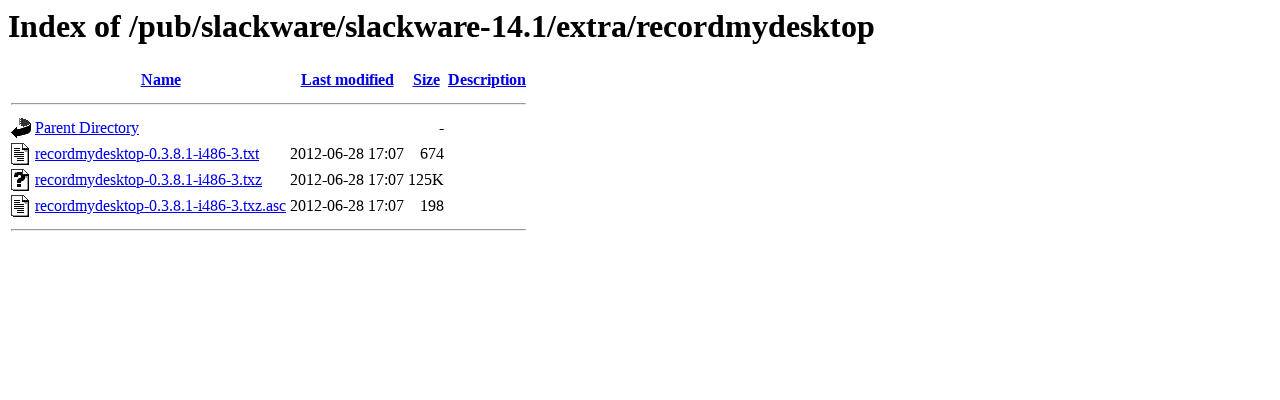

--- FILE ---
content_type: text/html;charset=ISO-8859-1
request_url: http://mirror.math.princeton.edu/pub/slackware/slackware-14.1/extra/recordmydesktop/?C=M;O=A
body_size: 1540
content:
<!DOCTYPE HTML PUBLIC "-//W3C//DTD HTML 3.2 Final//EN">
<html>
 <head>
  <title>Index of /pub/slackware/slackware-14.1/extra/recordmydesktop</title>
 </head>
 <body>
<h1>Index of /pub/slackware/slackware-14.1/extra/recordmydesktop</h1>
  <table>
   <tr><th valign="top"><img src="/icons/blank.gif" alt="[ICO]"></th><th><a href="?C=N;O=A">Name</a></th><th><a href="?C=M;O=D">Last modified</a></th><th><a href="?C=S;O=A">Size</a></th><th><a href="?C=D;O=A">Description</a></th></tr>
   <tr><th colspan="5"><hr></th></tr>
<tr><td valign="top"><img src="/icons/back.gif" alt="[PARENTDIR]"></td><td><a href="/pub/slackware/slackware-14.1/extra/">Parent Directory</a></td><td>&nbsp;</td><td align="right">  - </td><td>&nbsp;</td></tr>
<tr><td valign="top"><img src="/icons/text.gif" alt="[TXT]"></td><td><a href="recordmydesktop-0.3.8.1-i486-3.txt">recordmydesktop-0.3.8.1-i486-3.txt</a></td><td align="right">2012-06-28 17:07  </td><td align="right">674 </td><td>&nbsp;</td></tr>
<tr><td valign="top"><img src="/icons/unknown.gif" alt="[   ]"></td><td><a href="recordmydesktop-0.3.8.1-i486-3.txz">recordmydesktop-0.3.8.1-i486-3.txz</a></td><td align="right">2012-06-28 17:07  </td><td align="right">125K</td><td>&nbsp;</td></tr>
<tr><td valign="top"><img src="/icons/text.gif" alt="[TXT]"></td><td><a href="recordmydesktop-0.3.8.1-i486-3.txz.asc">recordmydesktop-0.3.8.1-i486-3.txz.asc</a></td><td align="right">2012-06-28 17:07  </td><td align="right">198 </td><td>&nbsp;</td></tr>
   <tr><th colspan="5"><hr></th></tr>
</table>
</body></html>
